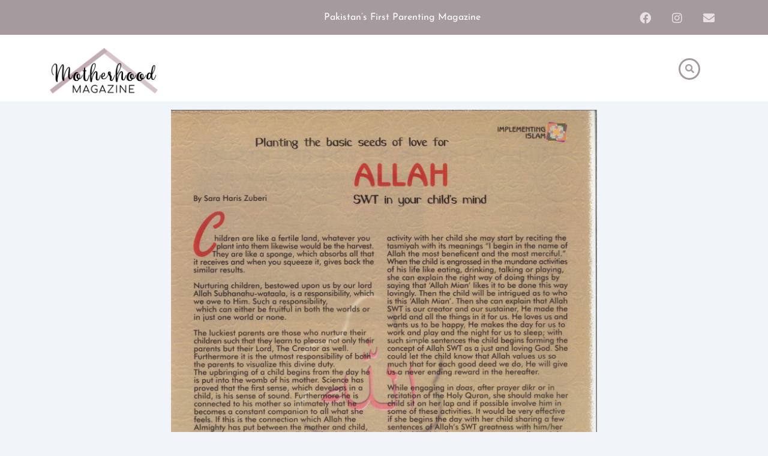

--- FILE ---
content_type: text/html; charset=UTF-8
request_url: https://motherhood.com.pk/murphys-law-mums-work-gets-undone-2/
body_size: 14083
content:
<!DOCTYPE html>
<html lang="en-US">
<head>
<meta charset="UTF-8">
<meta name="viewport" content="width=device-width, initial-scale=1">
	<link rel="profile" href="https://gmpg.org/xfn/11"> 
	<title>Planting Allah’s Love in Your Child’s Mind &#8211; Motherhood</title>
<meta name='robots' content='max-image-preview:large' />
<link rel='dns-prefetch' href='//static.addtoany.com' />
<link rel="alternate" type="application/rss+xml" title="Motherhood &raquo; Feed" href="https://motherhood.com.pk/feed/" />
<link rel="alternate" type="application/rss+xml" title="Motherhood &raquo; Comments Feed" href="https://motherhood.com.pk/comments/feed/" />
<link rel="alternate" type="application/rss+xml" title="Motherhood &raquo; Planting Allah’s Love in Your Child’s Mind Comments Feed" href="https://motherhood.com.pk/murphys-law-mums-work-gets-undone-2/feed/" />
<link rel="alternate" title="oEmbed (JSON)" type="application/json+oembed" href="https://motherhood.com.pk/wp-json/oembed/1.0/embed?url=https%3A%2F%2Fmotherhood.com.pk%2Fmurphys-law-mums-work-gets-undone-2%2F" />
<link rel="alternate" title="oEmbed (XML)" type="text/xml+oembed" href="https://motherhood.com.pk/wp-json/oembed/1.0/embed?url=https%3A%2F%2Fmotherhood.com.pk%2Fmurphys-law-mums-work-gets-undone-2%2F&#038;format=xml" />
<style id='wp-img-auto-sizes-contain-inline-css'>
img:is([sizes=auto i],[sizes^="auto," i]){contain-intrinsic-size:3000px 1500px}
/*# sourceURL=wp-img-auto-sizes-contain-inline-css */
</style>
<style id='wpxpo-global-style-inline-css'>
:root {
			--preset-color1: #037fff;
			--preset-color2: #026fe0;
			--preset-color3: #071323;
			--preset-color4: #132133;
			--preset-color5: #34495e;
			--preset-color6: #787676;
			--preset-color7: #f0f2f3;
			--preset-color8: #f8f9fa;
			--preset-color9: #ffffff;
		}{}
/*# sourceURL=wpxpo-global-style-inline-css */
</style>
<style id='ultp-preset-colors-style-inline-css'>
:root { --postx_preset_Base_1_color: #f4f4ff; --postx_preset_Base_2_color: #dddff8; --postx_preset_Base_3_color: #B4B4D6; --postx_preset_Primary_color: #3323f0; --postx_preset_Secondary_color: #4a5fff; --postx_preset_Tertiary_color: #FFFFFF; --postx_preset_Contrast_3_color: #545472; --postx_preset_Contrast_2_color: #262657; --postx_preset_Contrast_1_color: #10102e; --postx_preset_Over_Primary_color: #ffffff;  }
/*# sourceURL=ultp-preset-colors-style-inline-css */
</style>
<style id='ultp-preset-gradient-style-inline-css'>
:root { --postx_preset_Primary_to_Secondary_to_Right_gradient: linear-gradient(90deg, var(--postx_preset_Primary_color) 0%, var(--postx_preset_Secondary_color) 100%); --postx_preset_Primary_to_Secondary_to_Bottom_gradient: linear-gradient(180deg, var(--postx_preset_Primary_color) 0%, var(--postx_preset_Secondary_color) 100%); --postx_preset_Secondary_to_Primary_to_Right_gradient: linear-gradient(90deg, var(--postx_preset_Secondary_color) 0%, var(--postx_preset_Primary_color) 100%); --postx_preset_Secondary_to_Primary_to_Bottom_gradient: linear-gradient(180deg, var(--postx_preset_Secondary_color) 0%, var(--postx_preset_Primary_color) 100%); --postx_preset_Cold_Evening_gradient: linear-gradient(0deg, rgb(12, 52, 131) 0%, rgb(162, 182, 223) 100%, rgb(107, 140, 206) 100%, rgb(162, 182, 223) 100%); --postx_preset_Purple_Division_gradient: linear-gradient(0deg, rgb(112, 40, 228) 0%, rgb(229, 178, 202) 100%); --postx_preset_Over_Sun_gradient: linear-gradient(60deg, rgb(171, 236, 214) 0%, rgb(251, 237, 150) 100%); --postx_preset_Morning_Salad_gradient: linear-gradient(-255deg, rgb(183, 248, 219) 0%, rgb(80, 167, 194) 100%); --postx_preset_Fabled_Sunset_gradient: linear-gradient(-270deg, rgb(35, 21, 87) 0%, rgb(68, 16, 122) 29%, rgb(255, 19, 97) 67%, rgb(255, 248, 0) 100%);  }
/*# sourceURL=ultp-preset-gradient-style-inline-css */
</style>
<style id='ultp-preset-typo-style-inline-css'>
:root { --postx_preset_Heading_typo_font_family: Helvetica; --postx_preset_Heading_typo_font_family_type: sans-serif; --postx_preset_Heading_typo_font_weight: 600; --postx_preset_Heading_typo_text_transform: capitalize; --postx_preset_Body_and_Others_typo_font_family: Helvetica; --postx_preset_Body_and_Others_typo_font_family_type: sans-serif; --postx_preset_Body_and_Others_typo_font_weight: 400; --postx_preset_Body_and_Others_typo_text_transform: lowercase; --postx_preset_body_typo_font_size_lg: 16px; --postx_preset_paragraph_1_typo_font_size_lg: 12px; --postx_preset_paragraph_2_typo_font_size_lg: 12px; --postx_preset_paragraph_3_typo_font_size_lg: 12px; --postx_preset_heading_h1_typo_font_size_lg: 42px; --postx_preset_heading_h2_typo_font_size_lg: 36px; --postx_preset_heading_h3_typo_font_size_lg: 30px; --postx_preset_heading_h4_typo_font_size_lg: 24px; --postx_preset_heading_h5_typo_font_size_lg: 20px; --postx_preset_heading_h6_typo_font_size_lg: 16px; }
/*# sourceURL=ultp-preset-typo-style-inline-css */
</style>
<link rel='stylesheet' id='wpo_min-header-0-css' href='https://motherhood.com.pk/wp-content/cache/wpo-minify/1769022447/assets/wpo-minify-header-0dc32b00.min.css' media='all' />
            <style type="text/css">
                .scrollup-button {
                    display: none;
                    position: fixed;
                    z-index: 1000;
                    padding: 8px;
                    cursor: pointer;
                    bottom: 20px;
                    right: 20px;
                    background-color: #b69da3;
                    border-radius: 32px;
                    -webkit-animation: display 0.5s;
                    animation: display 0.5s;
                }

                .scrollup-button .scrollup-svg-icon {
                    display: block;
                    overflow: hidden;
                    fill: #ffffff;
                }

                .scrollup-button:hover {
                    background-color: #b69da3;
                }

                .scrollup-button:hover .scrollup-svg-icon {
                    fill: #ffffff;
                }
            </style>
			<script src="https://motherhood.com.pk/wp-content/cache/wpo-minify/1769022447/assets/wpo-minify-header-8d9f08f1.min.js" id="wpo_min-header-0-js"></script>
<script id="addtoany-core-js-before">
window.a2a_config=window.a2a_config||{};a2a_config.callbacks=[];a2a_config.overlays=[];a2a_config.templates={};
a2a_config.icon_color="#a5878f,#ffffff";

//# sourceURL=addtoany-core-js-before
</script>
<script defer src="https://static.addtoany.com/menu/page.js" id="addtoany-core-js"></script>
<script src="https://motherhood.com.pk/wp-content/cache/wpo-minify/1769022447/assets/wpo-minify-header-efa52216.min.js" id="wpo_min-header-2-js"></script>
<link rel="https://api.w.org/" href="https://motherhood.com.pk/wp-json/" /><link rel="alternate" title="JSON" type="application/json" href="https://motherhood.com.pk/wp-json/wp/v2/posts/3944" /><link rel="EditURI" type="application/rsd+xml" title="RSD" href="https://motherhood.com.pk/xmlrpc.php?rsd" />
<meta name="generator" content="WordPress 6.9" />
<link rel="canonical" href="https://motherhood.com.pk/murphys-law-mums-work-gets-undone-2/" />
<link rel='shortlink' href='https://motherhood.com.pk/?p=3944' />
<!-- Global site tag (gtag.js) - Google Analytics -->
<script async src="https://www.googletagmanager.com/gtag/js?id=UA-228691576-1"></script>
<script>
  window.dataLayer = window.dataLayer || [];
  function gtag(){dataLayer.push(arguments);}
  gtag('js', new Date());

  gtag('config', 'UA-228691576-1');
</script><link rel="pingback" href="https://motherhood.com.pk/xmlrpc.php">
<meta name="generator" content="Elementor 3.31.3; features: additional_custom_breakpoints, e_element_cache; settings: css_print_method-external, google_font-enabled, font_display-auto">
			<style>
				.e-con.e-parent:nth-of-type(n+4):not(.e-lazyloaded):not(.e-no-lazyload),
				.e-con.e-parent:nth-of-type(n+4):not(.e-lazyloaded):not(.e-no-lazyload) * {
					background-image: none !important;
				}
				@media screen and (max-height: 1024px) {
					.e-con.e-parent:nth-of-type(n+3):not(.e-lazyloaded):not(.e-no-lazyload),
					.e-con.e-parent:nth-of-type(n+3):not(.e-lazyloaded):not(.e-no-lazyload) * {
						background-image: none !important;
					}
				}
				@media screen and (max-height: 640px) {
					.e-con.e-parent:nth-of-type(n+2):not(.e-lazyloaded):not(.e-no-lazyload),
					.e-con.e-parent:nth-of-type(n+2):not(.e-lazyloaded):not(.e-no-lazyload) * {
						background-image: none !important;
					}
				}
			</style>
			<link rel="icon" href="https://motherhood.com.pk/wp-content/uploads/2022/09/cropped-Logo-New-32x32.png" sizes="32x32" />
<link rel="icon" href="https://motherhood.com.pk/wp-content/uploads/2022/09/cropped-Logo-New-192x192.png" sizes="192x192" />
<link rel="apple-touch-icon" href="https://motherhood.com.pk/wp-content/uploads/2022/09/cropped-Logo-New-180x180.png" />
<meta name="msapplication-TileImage" content="https://motherhood.com.pk/wp-content/uploads/2022/09/cropped-Logo-New-270x270.png" />
		<style id="wp-custom-css">
			/* Interview */

element.style {
}
.elementor-10120 .elementor-element.elementor-element-4d997c4 .premium-blog-entry-title a {
    background-color: #ffffff;
    opacity: 0.7;
    padding: 5px;
}


/* Features */
element.style {
}
.elementor-10130 .elementor-element.elementor-element-feee8de .premium-blog-entry-title a {
    background-color: #ffffff;
    opacity: 0.7;
    padding: 5px;
}


/* Health */
element.style {
}
.elementor-10141 .elementor-element.elementor-element-6f2dd88 .premium-blog-entry-title a {
    background-color: #ffffff;
    opacity: 0.7;
    padding: 5px;
}


/* Travel */
element.style {
}
.elementor-10147 .elementor-element.elementor-element-3bb864e .premium-blog-entry-title a {
    background-color: #ffffff;
    opacity: 0.7;
    padding: 5px;
}


/* Books */
element.style {
}
.elementor-10153 .elementor-element.elementor-element-d46f52b .premium-blog-entry-title a {
    background-color: #ffffff;
    opacity: 0.7;
    padding: 5px;
}


/* Students */
element.style {
}
.elementor-10159 .elementor-element.elementor-element-2babe77 .premium-blog-entry-title a  {
    background-color: #ffffff;
    opacity: 0.7;
    padding: 5px;
}


/* Entrepreneurs */
element.style {
}
.elementor-10126 .elementor-element.elementor-element-80b19ac .premium-blog-entry-title a {
    background-color: #ffffff;
    opacity: 0.7;
    padding: 5px;
}
/* Careers */
.elementor-15064 .elementor-element.elementor-element-241c38c .premium-blog-entry-title a {
    background-color: #ffffff;
    opacity: 0.7;
    padding: 5px;
}

/* Proud Pakistani */
.elementor-16201 .elementor-element.elementor-element-4b9e7af .premium-blog-entry-title a {
    background-color: #ffffff;
    opacity: 0.7;
    padding: 5px;
}

/* Slide In From The Top Option */

.header-2 {
 transform: translatey(-80px);
 -moz-transition: all .3s ease!important;
 -webkit-transition: all .3s ease!important;
 transition: all .3s ease!important;
}


.elementor-sticky--effects.header-2  {
 height: auto!important;
 transform: translatey(0px);
}

.elementor-sticky--effects.header-1 {
 display: none!important;
}

/* End Of Slide In From The Top Option */


/* Fade In Option */

.header-2 {
 opacity: 0;
 -moz-transition: opacity .25s ease-out!important;
  -webkit-transition: opacity .25s ease-out!important;
  transition: opacity .25s ease-out!important;
}


.elementor-sticky--effects.header-2  {
 opacity: 1!important;
}

/* End Of Fade In Option */

/* Contributors Profile Images */
.size-medium{
	height: 120px !important;
	width: 350px !important;
	object-fit:cover !important;
}
/* Form Style */
.is-form-style.is-form-style-3 input.is-search-input {
    font-family: 'Josefin Sans';
}
/* Contributers Button */
.elementor-widget-premium-addon-button .premium-button, .elementor-widget-premium-addon-button .premium-button.premium-button-style2-shutinhor:before, .elementor-widget-premium-addon-button .premium-button.premium-button-style2-shutinver:before, .elementor-widget-premium-addon-button .premium-button-style5-radialin:before, .elementor-widget-premium-addon-button .premium-button-style5-rectin:before {
    background-color: #CFBFC3;
    font-family: 'Josefin Sans';
    text-decoration: none !important;
}
.elementor-widget-premium-addon-button .premium-button .premium-button-text-icon-wrapper span {
color: #000000 !important;
}
.elementor-widget-premium-addon-button .premium-button-style7 .premium-button-text-icon-wrapper:after {
    background-color: #CFBFC3 !important;
	  color: #000000 !important;
}		</style>
					<style type="text/css">
					.is-form-id-5 .is-search-submit:focus,
			.is-form-id-5 .is-search-submit:hover,
			.is-form-id-5 .is-search-submit,
            .is-form-id-5 .is-search-icon {
			color: #ffffff !important;            background-color: #b69da3 !important;            border-color: #b69da3 !important;			}
                        	.is-form-id-5 .is-search-submit path {
					fill: #ffffff !important;            	}
            			.is-form-style-1.is-form-id-5 .is-search-input:focus,
			.is-form-style-1.is-form-id-5 .is-search-input:hover,
			.is-form-style-1.is-form-id-5 .is-search-input,
			.is-form-style-2.is-form-id-5 .is-search-input:focus,
			.is-form-style-2.is-form-id-5 .is-search-input:hover,
			.is-form-style-2.is-form-id-5 .is-search-input,
			.is-form-style-3.is-form-id-5 .is-search-input:focus,
			.is-form-style-3.is-form-id-5 .is-search-input:hover,
			.is-form-style-3.is-form-id-5 .is-search-input,
			.is-form-id-5 .is-search-input:focus,
			.is-form-id-5 .is-search-input:hover,
			.is-form-id-5 .is-search-input {
                                                                border-color: #b69da3 !important;                                			}
                        			</style>
		<style id='global-styles-inline-css'>
:root{--wp--preset--aspect-ratio--square: 1;--wp--preset--aspect-ratio--4-3: 4/3;--wp--preset--aspect-ratio--3-4: 3/4;--wp--preset--aspect-ratio--3-2: 3/2;--wp--preset--aspect-ratio--2-3: 2/3;--wp--preset--aspect-ratio--16-9: 16/9;--wp--preset--aspect-ratio--9-16: 9/16;--wp--preset--color--black: #000000;--wp--preset--color--cyan-bluish-gray: #abb8c3;--wp--preset--color--white: #ffffff;--wp--preset--color--pale-pink: #f78da7;--wp--preset--color--vivid-red: #cf2e2e;--wp--preset--color--luminous-vivid-orange: #ff6900;--wp--preset--color--luminous-vivid-amber: #fcb900;--wp--preset--color--light-green-cyan: #7bdcb5;--wp--preset--color--vivid-green-cyan: #00d084;--wp--preset--color--pale-cyan-blue: #8ed1fc;--wp--preset--color--vivid-cyan-blue: #0693e3;--wp--preset--color--vivid-purple: #9b51e0;--wp--preset--color--ast-global-color-0: var(--ast-global-color-0);--wp--preset--color--ast-global-color-1: var(--ast-global-color-1);--wp--preset--color--ast-global-color-2: var(--ast-global-color-2);--wp--preset--color--ast-global-color-3: var(--ast-global-color-3);--wp--preset--color--ast-global-color-4: var(--ast-global-color-4);--wp--preset--color--ast-global-color-5: var(--ast-global-color-5);--wp--preset--color--ast-global-color-6: var(--ast-global-color-6);--wp--preset--color--ast-global-color-7: var(--ast-global-color-7);--wp--preset--color--ast-global-color-8: var(--ast-global-color-8);--wp--preset--gradient--vivid-cyan-blue-to-vivid-purple: linear-gradient(135deg,rgb(6,147,227) 0%,rgb(155,81,224) 100%);--wp--preset--gradient--light-green-cyan-to-vivid-green-cyan: linear-gradient(135deg,rgb(122,220,180) 0%,rgb(0,208,130) 100%);--wp--preset--gradient--luminous-vivid-amber-to-luminous-vivid-orange: linear-gradient(135deg,rgb(252,185,0) 0%,rgb(255,105,0) 100%);--wp--preset--gradient--luminous-vivid-orange-to-vivid-red: linear-gradient(135deg,rgb(255,105,0) 0%,rgb(207,46,46) 100%);--wp--preset--gradient--very-light-gray-to-cyan-bluish-gray: linear-gradient(135deg,rgb(238,238,238) 0%,rgb(169,184,195) 100%);--wp--preset--gradient--cool-to-warm-spectrum: linear-gradient(135deg,rgb(74,234,220) 0%,rgb(151,120,209) 20%,rgb(207,42,186) 40%,rgb(238,44,130) 60%,rgb(251,105,98) 80%,rgb(254,248,76) 100%);--wp--preset--gradient--blush-light-purple: linear-gradient(135deg,rgb(255,206,236) 0%,rgb(152,150,240) 100%);--wp--preset--gradient--blush-bordeaux: linear-gradient(135deg,rgb(254,205,165) 0%,rgb(254,45,45) 50%,rgb(107,0,62) 100%);--wp--preset--gradient--luminous-dusk: linear-gradient(135deg,rgb(255,203,112) 0%,rgb(199,81,192) 50%,rgb(65,88,208) 100%);--wp--preset--gradient--pale-ocean: linear-gradient(135deg,rgb(255,245,203) 0%,rgb(182,227,212) 50%,rgb(51,167,181) 100%);--wp--preset--gradient--electric-grass: linear-gradient(135deg,rgb(202,248,128) 0%,rgb(113,206,126) 100%);--wp--preset--gradient--midnight: linear-gradient(135deg,rgb(2,3,129) 0%,rgb(40,116,252) 100%);--wp--preset--font-size--small: 13px;--wp--preset--font-size--medium: 20px;--wp--preset--font-size--large: 36px;--wp--preset--font-size--x-large: 42px;--wp--preset--spacing--20: 0.44rem;--wp--preset--spacing--30: 0.67rem;--wp--preset--spacing--40: 1rem;--wp--preset--spacing--50: 1.5rem;--wp--preset--spacing--60: 2.25rem;--wp--preset--spacing--70: 3.38rem;--wp--preset--spacing--80: 5.06rem;--wp--preset--shadow--natural: 6px 6px 9px rgba(0, 0, 0, 0.2);--wp--preset--shadow--deep: 12px 12px 50px rgba(0, 0, 0, 0.4);--wp--preset--shadow--sharp: 6px 6px 0px rgba(0, 0, 0, 0.2);--wp--preset--shadow--outlined: 6px 6px 0px -3px rgb(255, 255, 255), 6px 6px rgb(0, 0, 0);--wp--preset--shadow--crisp: 6px 6px 0px rgb(0, 0, 0);}:root { --wp--style--global--content-size: var(--wp--custom--ast-content-width-size);--wp--style--global--wide-size: var(--wp--custom--ast-wide-width-size); }:where(body) { margin: 0; }.wp-site-blocks > .alignleft { float: left; margin-right: 2em; }.wp-site-blocks > .alignright { float: right; margin-left: 2em; }.wp-site-blocks > .aligncenter { justify-content: center; margin-left: auto; margin-right: auto; }:where(.wp-site-blocks) > * { margin-block-start: 24px; margin-block-end: 0; }:where(.wp-site-blocks) > :first-child { margin-block-start: 0; }:where(.wp-site-blocks) > :last-child { margin-block-end: 0; }:root { --wp--style--block-gap: 24px; }:root :where(.is-layout-flow) > :first-child{margin-block-start: 0;}:root :where(.is-layout-flow) > :last-child{margin-block-end: 0;}:root :where(.is-layout-flow) > *{margin-block-start: 24px;margin-block-end: 0;}:root :where(.is-layout-constrained) > :first-child{margin-block-start: 0;}:root :where(.is-layout-constrained) > :last-child{margin-block-end: 0;}:root :where(.is-layout-constrained) > *{margin-block-start: 24px;margin-block-end: 0;}:root :where(.is-layout-flex){gap: 24px;}:root :where(.is-layout-grid){gap: 24px;}.is-layout-flow > .alignleft{float: left;margin-inline-start: 0;margin-inline-end: 2em;}.is-layout-flow > .alignright{float: right;margin-inline-start: 2em;margin-inline-end: 0;}.is-layout-flow > .aligncenter{margin-left: auto !important;margin-right: auto !important;}.is-layout-constrained > .alignleft{float: left;margin-inline-start: 0;margin-inline-end: 2em;}.is-layout-constrained > .alignright{float: right;margin-inline-start: 2em;margin-inline-end: 0;}.is-layout-constrained > .aligncenter{margin-left: auto !important;margin-right: auto !important;}.is-layout-constrained > :where(:not(.alignleft):not(.alignright):not(.alignfull)){max-width: var(--wp--style--global--content-size);margin-left: auto !important;margin-right: auto !important;}.is-layout-constrained > .alignwide{max-width: var(--wp--style--global--wide-size);}body .is-layout-flex{display: flex;}.is-layout-flex{flex-wrap: wrap;align-items: center;}.is-layout-flex > :is(*, div){margin: 0;}body .is-layout-grid{display: grid;}.is-layout-grid > :is(*, div){margin: 0;}body{padding-top: 0px;padding-right: 0px;padding-bottom: 0px;padding-left: 0px;}a:where(:not(.wp-element-button)){text-decoration: none;}:root :where(.wp-element-button, .wp-block-button__link){background-color: #32373c;border-width: 0;color: #fff;font-family: inherit;font-size: inherit;font-style: inherit;font-weight: inherit;letter-spacing: inherit;line-height: inherit;padding-top: calc(0.667em + 2px);padding-right: calc(1.333em + 2px);padding-bottom: calc(0.667em + 2px);padding-left: calc(1.333em + 2px);text-decoration: none;text-transform: inherit;}.has-black-color{color: var(--wp--preset--color--black) !important;}.has-cyan-bluish-gray-color{color: var(--wp--preset--color--cyan-bluish-gray) !important;}.has-white-color{color: var(--wp--preset--color--white) !important;}.has-pale-pink-color{color: var(--wp--preset--color--pale-pink) !important;}.has-vivid-red-color{color: var(--wp--preset--color--vivid-red) !important;}.has-luminous-vivid-orange-color{color: var(--wp--preset--color--luminous-vivid-orange) !important;}.has-luminous-vivid-amber-color{color: var(--wp--preset--color--luminous-vivid-amber) !important;}.has-light-green-cyan-color{color: var(--wp--preset--color--light-green-cyan) !important;}.has-vivid-green-cyan-color{color: var(--wp--preset--color--vivid-green-cyan) !important;}.has-pale-cyan-blue-color{color: var(--wp--preset--color--pale-cyan-blue) !important;}.has-vivid-cyan-blue-color{color: var(--wp--preset--color--vivid-cyan-blue) !important;}.has-vivid-purple-color{color: var(--wp--preset--color--vivid-purple) !important;}.has-ast-global-color-0-color{color: var(--wp--preset--color--ast-global-color-0) !important;}.has-ast-global-color-1-color{color: var(--wp--preset--color--ast-global-color-1) !important;}.has-ast-global-color-2-color{color: var(--wp--preset--color--ast-global-color-2) !important;}.has-ast-global-color-3-color{color: var(--wp--preset--color--ast-global-color-3) !important;}.has-ast-global-color-4-color{color: var(--wp--preset--color--ast-global-color-4) !important;}.has-ast-global-color-5-color{color: var(--wp--preset--color--ast-global-color-5) !important;}.has-ast-global-color-6-color{color: var(--wp--preset--color--ast-global-color-6) !important;}.has-ast-global-color-7-color{color: var(--wp--preset--color--ast-global-color-7) !important;}.has-ast-global-color-8-color{color: var(--wp--preset--color--ast-global-color-8) !important;}.has-black-background-color{background-color: var(--wp--preset--color--black) !important;}.has-cyan-bluish-gray-background-color{background-color: var(--wp--preset--color--cyan-bluish-gray) !important;}.has-white-background-color{background-color: var(--wp--preset--color--white) !important;}.has-pale-pink-background-color{background-color: var(--wp--preset--color--pale-pink) !important;}.has-vivid-red-background-color{background-color: var(--wp--preset--color--vivid-red) !important;}.has-luminous-vivid-orange-background-color{background-color: var(--wp--preset--color--luminous-vivid-orange) !important;}.has-luminous-vivid-amber-background-color{background-color: var(--wp--preset--color--luminous-vivid-amber) !important;}.has-light-green-cyan-background-color{background-color: var(--wp--preset--color--light-green-cyan) !important;}.has-vivid-green-cyan-background-color{background-color: var(--wp--preset--color--vivid-green-cyan) !important;}.has-pale-cyan-blue-background-color{background-color: var(--wp--preset--color--pale-cyan-blue) !important;}.has-vivid-cyan-blue-background-color{background-color: var(--wp--preset--color--vivid-cyan-blue) !important;}.has-vivid-purple-background-color{background-color: var(--wp--preset--color--vivid-purple) !important;}.has-ast-global-color-0-background-color{background-color: var(--wp--preset--color--ast-global-color-0) !important;}.has-ast-global-color-1-background-color{background-color: var(--wp--preset--color--ast-global-color-1) !important;}.has-ast-global-color-2-background-color{background-color: var(--wp--preset--color--ast-global-color-2) !important;}.has-ast-global-color-3-background-color{background-color: var(--wp--preset--color--ast-global-color-3) !important;}.has-ast-global-color-4-background-color{background-color: var(--wp--preset--color--ast-global-color-4) !important;}.has-ast-global-color-5-background-color{background-color: var(--wp--preset--color--ast-global-color-5) !important;}.has-ast-global-color-6-background-color{background-color: var(--wp--preset--color--ast-global-color-6) !important;}.has-ast-global-color-7-background-color{background-color: var(--wp--preset--color--ast-global-color-7) !important;}.has-ast-global-color-8-background-color{background-color: var(--wp--preset--color--ast-global-color-8) !important;}.has-black-border-color{border-color: var(--wp--preset--color--black) !important;}.has-cyan-bluish-gray-border-color{border-color: var(--wp--preset--color--cyan-bluish-gray) !important;}.has-white-border-color{border-color: var(--wp--preset--color--white) !important;}.has-pale-pink-border-color{border-color: var(--wp--preset--color--pale-pink) !important;}.has-vivid-red-border-color{border-color: var(--wp--preset--color--vivid-red) !important;}.has-luminous-vivid-orange-border-color{border-color: var(--wp--preset--color--luminous-vivid-orange) !important;}.has-luminous-vivid-amber-border-color{border-color: var(--wp--preset--color--luminous-vivid-amber) !important;}.has-light-green-cyan-border-color{border-color: var(--wp--preset--color--light-green-cyan) !important;}.has-vivid-green-cyan-border-color{border-color: var(--wp--preset--color--vivid-green-cyan) !important;}.has-pale-cyan-blue-border-color{border-color: var(--wp--preset--color--pale-cyan-blue) !important;}.has-vivid-cyan-blue-border-color{border-color: var(--wp--preset--color--vivid-cyan-blue) !important;}.has-vivid-purple-border-color{border-color: var(--wp--preset--color--vivid-purple) !important;}.has-ast-global-color-0-border-color{border-color: var(--wp--preset--color--ast-global-color-0) !important;}.has-ast-global-color-1-border-color{border-color: var(--wp--preset--color--ast-global-color-1) !important;}.has-ast-global-color-2-border-color{border-color: var(--wp--preset--color--ast-global-color-2) !important;}.has-ast-global-color-3-border-color{border-color: var(--wp--preset--color--ast-global-color-3) !important;}.has-ast-global-color-4-border-color{border-color: var(--wp--preset--color--ast-global-color-4) !important;}.has-ast-global-color-5-border-color{border-color: var(--wp--preset--color--ast-global-color-5) !important;}.has-ast-global-color-6-border-color{border-color: var(--wp--preset--color--ast-global-color-6) !important;}.has-ast-global-color-7-border-color{border-color: var(--wp--preset--color--ast-global-color-7) !important;}.has-ast-global-color-8-border-color{border-color: var(--wp--preset--color--ast-global-color-8) !important;}.has-vivid-cyan-blue-to-vivid-purple-gradient-background{background: var(--wp--preset--gradient--vivid-cyan-blue-to-vivid-purple) !important;}.has-light-green-cyan-to-vivid-green-cyan-gradient-background{background: var(--wp--preset--gradient--light-green-cyan-to-vivid-green-cyan) !important;}.has-luminous-vivid-amber-to-luminous-vivid-orange-gradient-background{background: var(--wp--preset--gradient--luminous-vivid-amber-to-luminous-vivid-orange) !important;}.has-luminous-vivid-orange-to-vivid-red-gradient-background{background: var(--wp--preset--gradient--luminous-vivid-orange-to-vivid-red) !important;}.has-very-light-gray-to-cyan-bluish-gray-gradient-background{background: var(--wp--preset--gradient--very-light-gray-to-cyan-bluish-gray) !important;}.has-cool-to-warm-spectrum-gradient-background{background: var(--wp--preset--gradient--cool-to-warm-spectrum) !important;}.has-blush-light-purple-gradient-background{background: var(--wp--preset--gradient--blush-light-purple) !important;}.has-blush-bordeaux-gradient-background{background: var(--wp--preset--gradient--blush-bordeaux) !important;}.has-luminous-dusk-gradient-background{background: var(--wp--preset--gradient--luminous-dusk) !important;}.has-pale-ocean-gradient-background{background: var(--wp--preset--gradient--pale-ocean) !important;}.has-electric-grass-gradient-background{background: var(--wp--preset--gradient--electric-grass) !important;}.has-midnight-gradient-background{background: var(--wp--preset--gradient--midnight) !important;}.has-small-font-size{font-size: var(--wp--preset--font-size--small) !important;}.has-medium-font-size{font-size: var(--wp--preset--font-size--medium) !important;}.has-large-font-size{font-size: var(--wp--preset--font-size--large) !important;}.has-x-large-font-size{font-size: var(--wp--preset--font-size--x-large) !important;}
/*# sourceURL=global-styles-inline-css */
</style>
<link rel='stylesheet' id='wpo_min-footer-0-css' href='https://motherhood.com.pk/wp-content/cache/wpo-minify/1769022447/assets/wpo-minify-footer-dbc1163c.min.css' media='all' />
</head>

<body itemtype='https://schema.org/Blog' itemscope='itemscope' class="wp-singular post-template post-template-elementor_header_footer single single-post postid-3944 single-format-standard wp-custom-logo wp-embed-responsive wp-theme-astra postx-page astra ast-desktop ast-narrow-container ast-separate-container ast-no-sidebar astra-4.12.1 group-blog ast-blog-single-style-1 ast-single-post ast-inherit-site-logo-transparent ast-hfb-header ast-normal-title-enabled elementor-default elementor-template-full-width elementor-kit-8">

<a
	class="skip-link screen-reader-text"
	href="#content">
		Skip to content</a>

<div
class="hfeed site" id="page">
			<header data-elementor-type="header" data-elementor-id="46" class="elementor elementor-46 elementor-location-header" data-elementor-post-type="elementor_library">
					<section class="elementor-section elementor-top-section elementor-element elementor-element-20f9132 header-1 elementor-section-boxed elementor-section-height-default elementor-section-height-default" data-id="20f9132" data-element_type="section" data-settings="{&quot;background_background&quot;:&quot;classic&quot;}">
						<div class="elementor-container elementor-column-gap-default">
					<div class="elementor-column elementor-col-50 elementor-top-column elementor-element elementor-element-0d35aec" data-id="0d35aec" data-element_type="column">
			<div class="elementor-widget-wrap elementor-element-populated">
						<div class="elementor-element elementor-element-a61f8b4 elementor-widget elementor-widget-text-editor" data-id="a61f8b4" data-element_type="widget" data-widget_type="text-editor.default">
				<div class="elementor-widget-container">
									Pakistan’s First Parenting Magazine								</div>
				</div>
					</div>
		</div>
				<div class="elementor-column elementor-col-50 elementor-top-column elementor-element elementor-element-72f6daa" data-id="72f6daa" data-element_type="column">
			<div class="elementor-widget-wrap elementor-element-populated">
						<div class="elementor-element elementor-element-08a2aea e-grid-align-right elementor-shape-rounded elementor-grid-0 elementor-widget elementor-widget-social-icons" data-id="08a2aea" data-element_type="widget" data-widget_type="social-icons.default">
				<div class="elementor-widget-container">
							<div class="elementor-social-icons-wrapper elementor-grid" role="list">
							<span class="elementor-grid-item" role="listitem">
					<a class="elementor-icon elementor-social-icon elementor-social-icon-facebook elementor-animation-shrink elementor-repeater-item-025e719" href="https://www.facebook.com/motherhoodmagazinepk/" target="_blank">
						<span class="elementor-screen-only">Facebook</span>
						<i class="fab fa-facebook"></i>					</a>
				</span>
							<span class="elementor-grid-item" role="listitem">
					<a class="elementor-icon elementor-social-icon elementor-social-icon-instagram elementor-animation-shrink elementor-repeater-item-0345621" href="https://instagram.com/motherhoodmagazinepk" target="_blank">
						<span class="elementor-screen-only">Instagram</span>
						<i class="fab fa-instagram"></i>					</a>
				</span>
							<span class="elementor-grid-item" role="listitem">
					<a class="elementor-icon elementor-social-icon elementor-social-icon-envelope elementor-animation-shrink elementor-repeater-item-b3b0b96" href="mailto:info@mothehood.com.pk" target="_blank">
						<span class="elementor-screen-only">Envelope</span>
						<i class="fas fa-envelope"></i>					</a>
				</span>
					</div>
						</div>
				</div>
					</div>
		</div>
					</div>
		</section>
				<section class="elementor-section elementor-top-section elementor-element elementor-element-b17f239 elementor-hidden-desktop elementor-hidden-tablet elementor-hidden-mobile elementor-section-boxed elementor-section-height-default elementor-section-height-default" data-id="b17f239" data-element_type="section">
						<div class="elementor-container elementor-column-gap-default">
					<div class="elementor-column elementor-col-100 elementor-top-column elementor-element elementor-element-35480e7" data-id="35480e7" data-element_type="column">
			<div class="elementor-widget-wrap elementor-element-populated">
						<div class="elementor-element elementor-element-dfcc740 elementor-nav-menu__align-center elementor-nav-menu--stretch elementor-nav-menu--dropdown-tablet elementor-nav-menu__text-align-aside elementor-nav-menu--toggle elementor-nav-menu--burger elementor-widget elementor-widget-nav-menu" data-id="dfcc740" data-element_type="widget" data-settings="{&quot;full_width&quot;:&quot;stretch&quot;,&quot;layout&quot;:&quot;horizontal&quot;,&quot;submenu_icon&quot;:{&quot;value&quot;:&quot;&lt;i class=\&quot;fas fa-caret-down\&quot;&gt;&lt;\/i&gt;&quot;,&quot;library&quot;:&quot;fa-solid&quot;},&quot;toggle&quot;:&quot;burger&quot;}" data-widget_type="nav-menu.default">
				<div class="elementor-widget-container">
								<nav aria-label="Menu" class="elementor-nav-menu--main elementor-nav-menu__container elementor-nav-menu--layout-horizontal e--pointer-background e--animation-fade">
				<ul id="menu-1-dfcc740" class="elementor-nav-menu"><li class="menu-item menu-item-type-post_type menu-item-object-page menu-item-53"><a href="https://motherhood.com.pk/about/" class="elementor-item menu-link">ABOUT</a></li>
<li class="menu-item menu-item-type-post_type menu-item-object-page menu-item-8483"><a href="https://motherhood.com.pk/magazines/" class="elementor-item menu-link">MAGAZINES</a></li>
<li class="menu-item menu-item-type-post_type menu-item-object-page menu-item-52"><a href="https://motherhood.com.pk/articles/" class="elementor-item menu-link">ARTICLES</a></li>
<li class="menu-item menu-item-type-post_type menu-item-object-page menu-item-14594"><a href="https://motherhood.com.pk/contributors/" class="elementor-item menu-link">CONTRIBUTORS</a></li>
<li class="menu-item menu-item-type-post_type menu-item-object-page menu-item-9325"><a href="https://motherhood.com.pk/reviews/" class="elementor-item menu-link">REVIEWS</a></li>
<li class="menu-item menu-item-type-post_type menu-item-object-page menu-item-12936"><a href="https://motherhood.com.pk/submission/" class="elementor-item menu-link">SUBMISSIONS</a></li>
<li class="menu-item menu-item-type-post_type menu-item-object-page menu-item-50"><a href="https://motherhood.com.pk/contact/" class="elementor-item menu-link">CONTACT</a></li>
</ul>			</nav>
					<div class="elementor-menu-toggle" role="button" tabindex="0" aria-label="Menu Toggle" aria-expanded="false">
			<i aria-hidden="true" role="presentation" class="elementor-menu-toggle__icon--open eicon-menu-bar"></i><i aria-hidden="true" role="presentation" class="elementor-menu-toggle__icon--close eicon-close"></i>		</div>
					<nav class="elementor-nav-menu--dropdown elementor-nav-menu__container" aria-hidden="true">
				<ul id="menu-2-dfcc740" class="elementor-nav-menu"><li class="menu-item menu-item-type-post_type menu-item-object-page menu-item-53"><a href="https://motherhood.com.pk/about/" class="elementor-item menu-link" tabindex="-1">ABOUT</a></li>
<li class="menu-item menu-item-type-post_type menu-item-object-page menu-item-8483"><a href="https://motherhood.com.pk/magazines/" class="elementor-item menu-link" tabindex="-1">MAGAZINES</a></li>
<li class="menu-item menu-item-type-post_type menu-item-object-page menu-item-52"><a href="https://motherhood.com.pk/articles/" class="elementor-item menu-link" tabindex="-1">ARTICLES</a></li>
<li class="menu-item menu-item-type-post_type menu-item-object-page menu-item-14594"><a href="https://motherhood.com.pk/contributors/" class="elementor-item menu-link" tabindex="-1">CONTRIBUTORS</a></li>
<li class="menu-item menu-item-type-post_type menu-item-object-page menu-item-9325"><a href="https://motherhood.com.pk/reviews/" class="elementor-item menu-link" tabindex="-1">REVIEWS</a></li>
<li class="menu-item menu-item-type-post_type menu-item-object-page menu-item-12936"><a href="https://motherhood.com.pk/submission/" class="elementor-item menu-link" tabindex="-1">SUBMISSIONS</a></li>
<li class="menu-item menu-item-type-post_type menu-item-object-page menu-item-50"><a href="https://motherhood.com.pk/contact/" class="elementor-item menu-link" tabindex="-1">CONTACT</a></li>
</ul>			</nav>
						</div>
				</div>
					</div>
		</div>
					</div>
		</section>
				<section class="elementor-section elementor-top-section elementor-element elementor-element-220a26b elementor-hidden-mobile header-1 elementor-section-boxed elementor-section-height-default elementor-section-height-default" data-id="220a26b" data-element_type="section" data-settings="{&quot;background_background&quot;:&quot;classic&quot;}">
						<div class="elementor-container elementor-column-gap-default">
					<div class="elementor-column elementor-col-33 elementor-top-column elementor-element elementor-element-82bea31" data-id="82bea31" data-element_type="column">
			<div class="elementor-widget-wrap elementor-element-populated">
						<div class="elementor-element elementor-element-791e6ae elementor-widget elementor-widget-theme-site-logo elementor-widget-image" data-id="791e6ae" data-element_type="widget" data-widget_type="theme-site-logo.default">
				<div class="elementor-widget-container">
											<a href="https://motherhood.com.pk">
			<img fetchpriority="high" width="1724" height="756" src="https://motherhood.com.pk/wp-content/uploads/2022/08/Motherhood-Final-logo.png" class="attachment-full size-full wp-image-14173" alt="" srcset="https://motherhood.com.pk/wp-content/uploads/2022/08/Motherhood-Final-logo.png 1724w, https://motherhood.com.pk/wp-content/uploads/2022/08/Motherhood-Final-logo-300x132.png 300w, https://motherhood.com.pk/wp-content/uploads/2022/08/Motherhood-Final-logo-1024x449.png 1024w, https://motherhood.com.pk/wp-content/uploads/2022/08/Motherhood-Final-logo-768x337.png 768w, https://motherhood.com.pk/wp-content/uploads/2022/08/Motherhood-Final-logo-1536x674.png 1536w" sizes="(max-width: 1724px) 100vw, 1724px" />				</a>
											</div>
				</div>
					</div>
		</div>
				<div class="elementor-column elementor-col-33 elementor-top-column elementor-element elementor-element-60a1c0e" data-id="60a1c0e" data-element_type="column">
			<div class="elementor-widget-wrap elementor-element-populated">
						<div class="elementor-element elementor-element-38ed20d premium-nav-hor premium-nav-none premium-ham-dropdown elementor-widget elementor-widget-premium-nav-menu" data-id="38ed20d" data-element_type="widget" data-settings="{&quot;submenu_icon&quot;:{&quot;value&quot;:&quot;fas fa-angle-down&quot;,&quot;library&quot;:&quot;fa-solid&quot;},&quot;submenu_item_icon&quot;:{&quot;value&quot;:&quot;&quot;,&quot;library&quot;:&quot;&quot;}}" data-widget_type="premium-nav-menu.default">
				<div class="elementor-widget-container">
								<div data-settings="{&quot;breakpoint&quot;:1024,&quot;mobileLayout&quot;:&quot;dropdown&quot;,&quot;mainLayout&quot;:&quot;hor&quot;,&quot;stretchDropdown&quot;:false,&quot;hoverEffect&quot;:&quot;&quot;,&quot;submenuEvent&quot;:&quot;hover&quot;,&quot;submenuTrigger&quot;:&quot;item&quot;,&quot;closeAfterClick&quot;:false,&quot;renderMobileMenu&quot;:true}" class="premium-nav-widget-container premium-nav-pointer-none" style="visibility:hidden; opacity:0;">
				<div class="premium-ver-inner-container">
									<div class="premium-hamburger-toggle premium-mobile-menu-icon" role="button" aria-label="Toggle Menu">
						<span class="premium-toggle-text">
							<i aria-hidden="true" class="fas fa-bars"></i>Menu						</span>
						<span class="premium-toggle-close">
							<i aria-hidden="true" class="fas fa-times"></i>Close						</span>
					</div>
												<div class="premium-nav-menu-container premium-nav-default">
								<ul id="menu-main-menu" class="premium-nav-menu premium-main-nav-menu"><li class="menu-item menu-item-type-post_type menu-item-object-page premium-nav-menu-item"><a href="https://motherhood.com.pk/about/" class="menu-link premium-menu-link premium-menu-link-parent premium-lq__none">ABOUT</a></li>
<li class="menu-item menu-item-type-post_type menu-item-object-page premium-nav-menu-item"><a href="https://motherhood.com.pk/magazines/" class="menu-link premium-menu-link premium-menu-link-parent premium-lq__none">MAGAZINES</a></li>
<li class="menu-item menu-item-type-post_type menu-item-object-page premium-nav-menu-item"><a href="https://motherhood.com.pk/articles/" class="menu-link premium-menu-link premium-menu-link-parent premium-lq__none">ARTICLES</a></li>
<li class="menu-item menu-item-type-post_type menu-item-object-page premium-nav-menu-item"><a href="https://motherhood.com.pk/contributors/" class="menu-link premium-menu-link premium-menu-link-parent premium-lq__none">CONTRIBUTORS</a></li>
<li class="menu-item menu-item-type-post_type menu-item-object-page premium-nav-menu-item"><a href="https://motherhood.com.pk/reviews/" class="menu-link premium-menu-link premium-menu-link-parent premium-lq__none">REVIEWS</a></li>
<li class="menu-item menu-item-type-post_type menu-item-object-page premium-nav-menu-item"><a href="https://motherhood.com.pk/submission/" class="menu-link premium-menu-link premium-menu-link-parent premium-lq__none">SUBMISSIONS</a></li>
<li class="menu-item menu-item-type-post_type menu-item-object-page premium-nav-menu-item"><a href="https://motherhood.com.pk/contact/" class="menu-link premium-menu-link premium-menu-link-parent premium-lq__none">CONTACT</a></li>
</ul>							</div>
												<div class="premium-mobile-menu-container">
																<ul id="menu-main-menu-1" class="premium-mobile-menu premium-main-mobile-menu premium-main-nav-menu"><li class="menu-item menu-item-type-post_type menu-item-object-page premium-nav-menu-item"><a href="https://motherhood.com.pk/about/" class="menu-link premium-menu-link premium-menu-link-parent premium-lq__none">ABOUT</a></li>
<li class="menu-item menu-item-type-post_type menu-item-object-page premium-nav-menu-item"><a href="https://motherhood.com.pk/magazines/" class="menu-link premium-menu-link premium-menu-link-parent premium-lq__none">MAGAZINES</a></li>
<li class="menu-item menu-item-type-post_type menu-item-object-page premium-nav-menu-item"><a href="https://motherhood.com.pk/articles/" class="menu-link premium-menu-link premium-menu-link-parent premium-lq__none">ARTICLES</a></li>
<li class="menu-item menu-item-type-post_type menu-item-object-page premium-nav-menu-item"><a href="https://motherhood.com.pk/contributors/" class="menu-link premium-menu-link premium-menu-link-parent premium-lq__none">CONTRIBUTORS</a></li>
<li class="menu-item menu-item-type-post_type menu-item-object-page premium-nav-menu-item"><a href="https://motherhood.com.pk/reviews/" class="menu-link premium-menu-link premium-menu-link-parent premium-lq__none">REVIEWS</a></li>
<li class="menu-item menu-item-type-post_type menu-item-object-page premium-nav-menu-item"><a href="https://motherhood.com.pk/submission/" class="menu-link premium-menu-link premium-menu-link-parent premium-lq__none">SUBMISSIONS</a></li>
<li class="menu-item menu-item-type-post_type menu-item-object-page premium-nav-menu-item"><a href="https://motherhood.com.pk/contact/" class="menu-link premium-menu-link premium-menu-link-parent premium-lq__none">CONTACT</a></li>
</ul>															</div>
									</div>
			</div>
						</div>
				</div>
					</div>
		</div>
				<div class="elementor-column elementor-col-33 elementor-top-column elementor-element elementor-element-f5354a9" data-id="f5354a9" data-element_type="column">
			<div class="elementor-widget-wrap elementor-element-populated">
						<div class="elementor-element elementor-element-eb9be28 elementor-view-framed elementor-shape-circle elementor-widget elementor-widget-icon" data-id="eb9be28" data-element_type="widget" data-widget_type="icon.default">
				<div class="elementor-widget-container">
							<div class="elementor-icon-wrapper">
			<a class="elementor-icon" href="#elementor-action%3Aaction%3Dpopup%3Aopen%26settings%3DeyJpZCI6IjkxNjQiLCJ0b2dnbGUiOmZhbHNlfQ%3D%3D">
			<i aria-hidden="true" class="fas fa-search"></i>			</a>
		</div>
						</div>
				</div>
					</div>
		</div>
					</div>
		</section>
				<section class="elementor-section elementor-top-section elementor-element elementor-element-5c56475 elementor-hidden-desktop elementor-hidden-tablet elementor-section-boxed elementor-section-height-default elementor-section-height-default" data-id="5c56475" data-element_type="section" data-settings="{&quot;background_background&quot;:&quot;classic&quot;,&quot;sticky&quot;:&quot;top&quot;,&quot;sticky_on&quot;:[&quot;desktop&quot;,&quot;tablet&quot;,&quot;mobile&quot;],&quot;sticky_offset&quot;:0,&quot;sticky_effects_offset&quot;:0,&quot;sticky_anchor_link_offset&quot;:0}">
						<div class="elementor-container elementor-column-gap-default">
					<div class="elementor-column elementor-col-33 elementor-top-column elementor-element elementor-element-50a3af8" data-id="50a3af8" data-element_type="column">
			<div class="elementor-widget-wrap elementor-element-populated">
						<div class="elementor-element elementor-element-0053e7b elementor-view-framed elementor-shape-circle elementor-widget elementor-widget-icon" data-id="0053e7b" data-element_type="widget" data-widget_type="icon.default">
				<div class="elementor-widget-container">
							<div class="elementor-icon-wrapper">
			<a class="elementor-icon" href="#elementor-action%3Aaction%3Dpopup%3Aopen%26settings%3DeyJpZCI6IjkxNjQiLCJ0b2dnbGUiOmZhbHNlfQ%3D%3D">
			<i aria-hidden="true" class="fas fa-search"></i>			</a>
		</div>
						</div>
				</div>
					</div>
		</div>
				<div class="elementor-column elementor-col-33 elementor-top-column elementor-element elementor-element-49ea5a5" data-id="49ea5a5" data-element_type="column">
			<div class="elementor-widget-wrap elementor-element-populated">
						<div class="elementor-element elementor-element-3108047 elementor-widget elementor-widget-theme-site-logo elementor-widget-image" data-id="3108047" data-element_type="widget" data-widget_type="theme-site-logo.default">
				<div class="elementor-widget-container">
											<a href="https://motherhood.com.pk">
			<img fetchpriority="high" width="1724" height="756" src="https://motherhood.com.pk/wp-content/uploads/2022/08/Motherhood-Final-logo.png" class="attachment-full size-full wp-image-14173" alt="" srcset="https://motherhood.com.pk/wp-content/uploads/2022/08/Motherhood-Final-logo.png 1724w, https://motherhood.com.pk/wp-content/uploads/2022/08/Motherhood-Final-logo-300x132.png 300w, https://motherhood.com.pk/wp-content/uploads/2022/08/Motherhood-Final-logo-1024x449.png 1024w, https://motherhood.com.pk/wp-content/uploads/2022/08/Motherhood-Final-logo-768x337.png 768w, https://motherhood.com.pk/wp-content/uploads/2022/08/Motherhood-Final-logo-1536x674.png 1536w" sizes="(max-width: 1724px) 100vw, 1724px" />				</a>
											</div>
				</div>
					</div>
		</div>
				<div class="elementor-column elementor-col-33 elementor-top-column elementor-element elementor-element-3a91d0a" data-id="3a91d0a" data-element_type="column">
			<div class="elementor-widget-wrap elementor-element-populated">
						<div class="elementor-element elementor-element-169eddd premium-nav-hor premium-nav-none premium-ham-dropdown elementor-widget elementor-widget-premium-nav-menu" data-id="169eddd" data-element_type="widget" data-settings="{&quot;submenu_icon&quot;:{&quot;value&quot;:&quot;fas fa-angle-down&quot;,&quot;library&quot;:&quot;fa-solid&quot;},&quot;submenu_item_icon&quot;:{&quot;value&quot;:&quot;&quot;,&quot;library&quot;:&quot;&quot;}}" data-widget_type="premium-nav-menu.default">
				<div class="elementor-widget-container">
								<div data-settings="{&quot;breakpoint&quot;:1024,&quot;mobileLayout&quot;:&quot;dropdown&quot;,&quot;mainLayout&quot;:&quot;hor&quot;,&quot;stretchDropdown&quot;:true,&quot;hoverEffect&quot;:&quot;&quot;,&quot;submenuEvent&quot;:&quot;hover&quot;,&quot;submenuTrigger&quot;:&quot;item&quot;,&quot;closeAfterClick&quot;:false,&quot;renderMobileMenu&quot;:true}" class="premium-nav-widget-container premium-nav-pointer-none premium-stretch-dropdown" style="visibility:hidden; opacity:0;">
				<div class="premium-ver-inner-container">
									<div class="premium-hamburger-toggle premium-mobile-menu-icon" role="button" aria-label="Toggle Menu">
						<span class="premium-toggle-text">
							<i aria-hidden="true" class="fas fa-bars"></i>						</span>
						<span class="premium-toggle-close">
							<i aria-hidden="true" class="fas fa-times"></i>						</span>
					</div>
												<div class="premium-nav-menu-container premium-nav-default">
								<ul id="menu-main-menu-1" class="premium-nav-menu premium-main-nav-menu"><li class="menu-item menu-item-type-post_type menu-item-object-page premium-nav-menu-item"><a href="https://motherhood.com.pk/about/" class="menu-link premium-menu-link premium-menu-link-parent premium-lq__none">ABOUT</a></li>
<li class="menu-item menu-item-type-post_type menu-item-object-page premium-nav-menu-item"><a href="https://motherhood.com.pk/magazines/" class="menu-link premium-menu-link premium-menu-link-parent premium-lq__none">MAGAZINES</a></li>
<li class="menu-item menu-item-type-post_type menu-item-object-page premium-nav-menu-item"><a href="https://motherhood.com.pk/articles/" class="menu-link premium-menu-link premium-menu-link-parent premium-lq__none">ARTICLES</a></li>
<li class="menu-item menu-item-type-post_type menu-item-object-page premium-nav-menu-item"><a href="https://motherhood.com.pk/contributors/" class="menu-link premium-menu-link premium-menu-link-parent premium-lq__none">CONTRIBUTORS</a></li>
<li class="menu-item menu-item-type-post_type menu-item-object-page premium-nav-menu-item"><a href="https://motherhood.com.pk/reviews/" class="menu-link premium-menu-link premium-menu-link-parent premium-lq__none">REVIEWS</a></li>
<li class="menu-item menu-item-type-post_type menu-item-object-page premium-nav-menu-item"><a href="https://motherhood.com.pk/submission/" class="menu-link premium-menu-link premium-menu-link-parent premium-lq__none">SUBMISSIONS</a></li>
<li class="menu-item menu-item-type-post_type menu-item-object-page premium-nav-menu-item"><a href="https://motherhood.com.pk/contact/" class="menu-link premium-menu-link premium-menu-link-parent premium-lq__none">CONTACT</a></li>
</ul>							</div>
												<div class="premium-mobile-menu-container">
																<ul id="menu-main-menu-1" class="premium-mobile-menu premium-main-mobile-menu premium-main-nav-menu"><li class="menu-item menu-item-type-post_type menu-item-object-page premium-nav-menu-item"><a href="https://motherhood.com.pk/about/" class="menu-link premium-menu-link premium-menu-link-parent premium-lq__none">ABOUT</a></li>
<li class="menu-item menu-item-type-post_type menu-item-object-page premium-nav-menu-item"><a href="https://motherhood.com.pk/magazines/" class="menu-link premium-menu-link premium-menu-link-parent premium-lq__none">MAGAZINES</a></li>
<li class="menu-item menu-item-type-post_type menu-item-object-page premium-nav-menu-item"><a href="https://motherhood.com.pk/articles/" class="menu-link premium-menu-link premium-menu-link-parent premium-lq__none">ARTICLES</a></li>
<li class="menu-item menu-item-type-post_type menu-item-object-page premium-nav-menu-item"><a href="https://motherhood.com.pk/contributors/" class="menu-link premium-menu-link premium-menu-link-parent premium-lq__none">CONTRIBUTORS</a></li>
<li class="menu-item menu-item-type-post_type menu-item-object-page premium-nav-menu-item"><a href="https://motherhood.com.pk/reviews/" class="menu-link premium-menu-link premium-menu-link-parent premium-lq__none">REVIEWS</a></li>
<li class="menu-item menu-item-type-post_type menu-item-object-page premium-nav-menu-item"><a href="https://motherhood.com.pk/submission/" class="menu-link premium-menu-link premium-menu-link-parent premium-lq__none">SUBMISSIONS</a></li>
<li class="menu-item menu-item-type-post_type menu-item-object-page premium-nav-menu-item"><a href="https://motherhood.com.pk/contact/" class="menu-link premium-menu-link premium-menu-link-parent premium-lq__none">CONTACT</a></li>
</ul>															</div>
									</div>
			</div>
						</div>
				</div>
					</div>
		</div>
					</div>
		</section>
				<section class="elementor-section elementor-top-section elementor-element elementor-element-d24d5b8 elementor-hidden-mobile header-2 elementor-section-boxed elementor-section-height-default elementor-section-height-default" data-id="d24d5b8" data-element_type="section" data-settings="{&quot;background_background&quot;:&quot;classic&quot;,&quot;sticky&quot;:&quot;top&quot;,&quot;sticky_on&quot;:[&quot;desktop&quot;,&quot;tablet&quot;,&quot;mobile&quot;],&quot;sticky_offset&quot;:0,&quot;sticky_effects_offset&quot;:0,&quot;sticky_anchor_link_offset&quot;:0}">
						<div class="elementor-container elementor-column-gap-default">
					<div class="elementor-column elementor-col-33 elementor-top-column elementor-element elementor-element-db9e92c" data-id="db9e92c" data-element_type="column">
			<div class="elementor-widget-wrap elementor-element-populated">
						<div class="elementor-element elementor-element-ffa677e elementor-widget elementor-widget-theme-site-logo elementor-widget-image" data-id="ffa677e" data-element_type="widget" data-widget_type="theme-site-logo.default">
				<div class="elementor-widget-container">
											<a href="https://motherhood.com.pk">
			<img fetchpriority="high" width="1724" height="756" src="https://motherhood.com.pk/wp-content/uploads/2022/08/Motherhood-Final-logo.png" class="attachment-full size-full wp-image-14173" alt="" srcset="https://motherhood.com.pk/wp-content/uploads/2022/08/Motherhood-Final-logo.png 1724w, https://motherhood.com.pk/wp-content/uploads/2022/08/Motherhood-Final-logo-300x132.png 300w, https://motherhood.com.pk/wp-content/uploads/2022/08/Motherhood-Final-logo-1024x449.png 1024w, https://motherhood.com.pk/wp-content/uploads/2022/08/Motherhood-Final-logo-768x337.png 768w, https://motherhood.com.pk/wp-content/uploads/2022/08/Motherhood-Final-logo-1536x674.png 1536w" sizes="(max-width: 1724px) 100vw, 1724px" />				</a>
											</div>
				</div>
					</div>
		</div>
				<div class="elementor-column elementor-col-33 elementor-top-column elementor-element elementor-element-792986b" data-id="792986b" data-element_type="column">
			<div class="elementor-widget-wrap elementor-element-populated">
						<div class="elementor-element elementor-element-8b3361c premium-nav-hor premium-nav-none premium-ham-dropdown elementor-widget elementor-widget-premium-nav-menu" data-id="8b3361c" data-element_type="widget" data-settings="{&quot;submenu_icon&quot;:{&quot;value&quot;:&quot;fas fa-angle-down&quot;,&quot;library&quot;:&quot;fa-solid&quot;},&quot;submenu_item_icon&quot;:{&quot;value&quot;:&quot;&quot;,&quot;library&quot;:&quot;&quot;}}" data-widget_type="premium-nav-menu.default">
				<div class="elementor-widget-container">
								<div data-settings="{&quot;breakpoint&quot;:1024,&quot;mobileLayout&quot;:&quot;dropdown&quot;,&quot;mainLayout&quot;:&quot;hor&quot;,&quot;stretchDropdown&quot;:false,&quot;hoverEffect&quot;:&quot;&quot;,&quot;submenuEvent&quot;:&quot;hover&quot;,&quot;submenuTrigger&quot;:&quot;item&quot;,&quot;closeAfterClick&quot;:false,&quot;renderMobileMenu&quot;:true}" class="premium-nav-widget-container premium-nav-pointer-none" style="visibility:hidden; opacity:0;">
				<div class="premium-ver-inner-container">
									<div class="premium-hamburger-toggle premium-mobile-menu-icon" role="button" aria-label="Toggle Menu">
						<span class="premium-toggle-text">
							<i aria-hidden="true" class="fas fa-bars"></i>Menu						</span>
						<span class="premium-toggle-close">
							<i aria-hidden="true" class="fas fa-times"></i>Close						</span>
					</div>
												<div class="premium-nav-menu-container premium-nav-default">
								<ul id="menu-main-menu-2" class="premium-nav-menu premium-main-nav-menu"><li class="menu-item menu-item-type-post_type menu-item-object-page premium-nav-menu-item"><a href="https://motherhood.com.pk/about/" class="menu-link premium-menu-link premium-menu-link-parent premium-lq__none">ABOUT</a></li>
<li class="menu-item menu-item-type-post_type menu-item-object-page premium-nav-menu-item"><a href="https://motherhood.com.pk/magazines/" class="menu-link premium-menu-link premium-menu-link-parent premium-lq__none">MAGAZINES</a></li>
<li class="menu-item menu-item-type-post_type menu-item-object-page premium-nav-menu-item"><a href="https://motherhood.com.pk/articles/" class="menu-link premium-menu-link premium-menu-link-parent premium-lq__none">ARTICLES</a></li>
<li class="menu-item menu-item-type-post_type menu-item-object-page premium-nav-menu-item"><a href="https://motherhood.com.pk/contributors/" class="menu-link premium-menu-link premium-menu-link-parent premium-lq__none">CONTRIBUTORS</a></li>
<li class="menu-item menu-item-type-post_type menu-item-object-page premium-nav-menu-item"><a href="https://motherhood.com.pk/reviews/" class="menu-link premium-menu-link premium-menu-link-parent premium-lq__none">REVIEWS</a></li>
<li class="menu-item menu-item-type-post_type menu-item-object-page premium-nav-menu-item"><a href="https://motherhood.com.pk/submission/" class="menu-link premium-menu-link premium-menu-link-parent premium-lq__none">SUBMISSIONS</a></li>
<li class="menu-item menu-item-type-post_type menu-item-object-page premium-nav-menu-item"><a href="https://motherhood.com.pk/contact/" class="menu-link premium-menu-link premium-menu-link-parent premium-lq__none">CONTACT</a></li>
</ul>							</div>
												<div class="premium-mobile-menu-container">
																<ul id="menu-main-menu-2" class="premium-mobile-menu premium-main-mobile-menu premium-main-nav-menu"><li class="menu-item menu-item-type-post_type menu-item-object-page premium-nav-menu-item"><a href="https://motherhood.com.pk/about/" class="menu-link premium-menu-link premium-menu-link-parent premium-lq__none">ABOUT</a></li>
<li class="menu-item menu-item-type-post_type menu-item-object-page premium-nav-menu-item"><a href="https://motherhood.com.pk/magazines/" class="menu-link premium-menu-link premium-menu-link-parent premium-lq__none">MAGAZINES</a></li>
<li class="menu-item menu-item-type-post_type menu-item-object-page premium-nav-menu-item"><a href="https://motherhood.com.pk/articles/" class="menu-link premium-menu-link premium-menu-link-parent premium-lq__none">ARTICLES</a></li>
<li class="menu-item menu-item-type-post_type menu-item-object-page premium-nav-menu-item"><a href="https://motherhood.com.pk/contributors/" class="menu-link premium-menu-link premium-menu-link-parent premium-lq__none">CONTRIBUTORS</a></li>
<li class="menu-item menu-item-type-post_type menu-item-object-page premium-nav-menu-item"><a href="https://motherhood.com.pk/reviews/" class="menu-link premium-menu-link premium-menu-link-parent premium-lq__none">REVIEWS</a></li>
<li class="menu-item menu-item-type-post_type menu-item-object-page premium-nav-menu-item"><a href="https://motherhood.com.pk/submission/" class="menu-link premium-menu-link premium-menu-link-parent premium-lq__none">SUBMISSIONS</a></li>
<li class="menu-item menu-item-type-post_type menu-item-object-page premium-nav-menu-item"><a href="https://motherhood.com.pk/contact/" class="menu-link premium-menu-link premium-menu-link-parent premium-lq__none">CONTACT</a></li>
</ul>															</div>
									</div>
			</div>
						</div>
				</div>
					</div>
		</div>
				<div class="elementor-column elementor-col-33 elementor-top-column elementor-element elementor-element-a60d327" data-id="a60d327" data-element_type="column">
			<div class="elementor-widget-wrap elementor-element-populated">
						<div class="elementor-element elementor-element-1b1a44b elementor-view-framed elementor-shape-circle elementor-widget elementor-widget-icon" data-id="1b1a44b" data-element_type="widget" data-widget_type="icon.default">
				<div class="elementor-widget-container">
							<div class="elementor-icon-wrapper">
			<a class="elementor-icon" href="#elementor-action%3Aaction%3Dpopup%3Aopen%26settings%3DeyJpZCI6IjkxNjQiLCJ0b2dnbGUiOmZhbHNlfQ%3D%3D">
			<i aria-hidden="true" class="fas fa-search"></i>			</a>
		</div>
						</div>
				</div>
					</div>
		</div>
					</div>
		</section>
				</header>
			<div id="content" class="site-content">
		<div class="ast-container">
		<figure class="gallery-item"><a href="https://motherhood.com.pk/wp-content/uploads/2021/12/islam-1448x2048-1.jpg"><img decoding="async" class="alignnone wp-image-7000 size-full" src="https://motherhood.com.pk/wp-content/uploads/2021/12/islam-1448x2048-1.jpg" alt="" width="1448" height="2048" srcset="https://motherhood.com.pk/wp-content/uploads/2021/12/islam-1448x2048-1.jpg 1448w, https://motherhood.com.pk/wp-content/uploads/2021/12/islam-1448x2048-1-212x300.jpg 212w, https://motherhood.com.pk/wp-content/uploads/2021/12/islam-1448x2048-1-724x1024.jpg 724w, https://motherhood.com.pk/wp-content/uploads/2021/12/islam-1448x2048-1-768x1086.jpg 768w, https://motherhood.com.pk/wp-content/uploads/2021/12/islam-1448x2048-1-1086x1536.jpg 1086w" sizes="(max-width: 1448px) 100vw, 1448px" /></a></figure>
<div class="addtoany_share_save_container addtoany_content addtoany_content_bottom"><div class="addtoany_header">Share this:</div><div class="a2a_kit a2a_kit_size_32 addtoany_list" data-a2a-url="https://motherhood.com.pk/murphys-law-mums-work-gets-undone-2/" data-a2a-title="Planting Allah’s Love in Your Child’s Mind"><a class="a2a_button_whatsapp" href="https://www.addtoany.com/add_to/whatsapp?linkurl=https%3A%2F%2Fmotherhood.com.pk%2Fmurphys-law-mums-work-gets-undone-2%2F&amp;linkname=Planting%20Allah%E2%80%99s%20Love%20in%20Your%20Child%E2%80%99s%20Mind" title="WhatsApp" rel="nofollow noopener" target="_blank"></a><a class="a2a_button_email" href="https://www.addtoany.com/add_to/email?linkurl=https%3A%2F%2Fmotherhood.com.pk%2Fmurphys-law-mums-work-gets-undone-2%2F&amp;linkname=Planting%20Allah%E2%80%99s%20Love%20in%20Your%20Child%E2%80%99s%20Mind" title="Email" rel="nofollow noopener" target="_blank"></a><a class="a2a_button_facebook_messenger" href="https://www.addtoany.com/add_to/facebook_messenger?linkurl=https%3A%2F%2Fmotherhood.com.pk%2Fmurphys-law-mums-work-gets-undone-2%2F&amp;linkname=Planting%20Allah%E2%80%99s%20Love%20in%20Your%20Child%E2%80%99s%20Mind" title="Messenger" rel="nofollow noopener" target="_blank"></a><a class="a2a_button_facebook" href="https://www.addtoany.com/add_to/facebook?linkurl=https%3A%2F%2Fmotherhood.com.pk%2Fmurphys-law-mums-work-gets-undone-2%2F&amp;linkname=Planting%20Allah%E2%80%99s%20Love%20in%20Your%20Child%E2%80%99s%20Mind" title="Facebook" rel="nofollow noopener" target="_blank"></a><a class="a2a_button_twitter" href="https://www.addtoany.com/add_to/twitter?linkurl=https%3A%2F%2Fmotherhood.com.pk%2Fmurphys-law-mums-work-gets-undone-2%2F&amp;linkname=Planting%20Allah%E2%80%99s%20Love%20in%20Your%20Child%E2%80%99s%20Mind" title="Twitter" rel="nofollow noopener" target="_blank"></a><a class="a2a_button_copy_link" href="https://www.addtoany.com/add_to/copy_link?linkurl=https%3A%2F%2Fmotherhood.com.pk%2Fmurphys-law-mums-work-gets-undone-2%2F&amp;linkname=Planting%20Allah%E2%80%99s%20Love%20in%20Your%20Child%E2%80%99s%20Mind" title="Copy Link" rel="nofollow noopener" target="_blank"></a><a class="a2a_button_print" href="https://www.addtoany.com/add_to/print?linkurl=https%3A%2F%2Fmotherhood.com.pk%2Fmurphys-law-mums-work-gets-undone-2%2F&amp;linkname=Planting%20Allah%E2%80%99s%20Love%20in%20Your%20Child%E2%80%99s%20Mind" title="Print" rel="nofollow noopener" target="_blank"></a></div></div>	</div> <!-- ast-container -->
	</div><!-- #content -->
		<footer data-elementor-type="footer" data-elementor-id="8383" class="elementor elementor-8383 elementor-location-footer" data-elementor-post-type="elementor_library">
					<section class="elementor-section elementor-top-section elementor-element elementor-element-613ee98 elementor-section-boxed elementor-section-height-default elementor-section-height-default" data-id="613ee98" data-element_type="section" data-settings="{&quot;background_background&quot;:&quot;classic&quot;}">
						<div class="elementor-container elementor-column-gap-default">
					<div class="elementor-column elementor-col-25 elementor-top-column elementor-element elementor-element-4eac936" data-id="4eac936" data-element_type="column">
			<div class="elementor-widget-wrap elementor-element-populated">
						<div class="elementor-element elementor-element-4e6b44c elementor-widget elementor-widget-heading" data-id="4e6b44c" data-element_type="widget" data-widget_type="heading.default">
				<div class="elementor-widget-container">
					<h2 class="elementor-heading-title elementor-size-default">About </h2>				</div>
				</div>
				<div class="elementor-element elementor-element-92bec72 elementor-widget elementor-widget-text-editor" data-id="92bec72" data-element_type="widget" data-widget_type="text-editor.default">
				<div class="elementor-widget-container">
									From our humble beginnings in 2001 as Pakistan’s First Parenting Magazine – a
bi-monthly glossy from Islamabad, we have now evolved into a completely digital
platform. Join us as we, with great pride, celebrate the all-embracing ethos of
Motherhood through our original content!								</div>
				</div>
				<div class="elementor-element elementor-element-e7f0bd3 premium-lq__none elementor-widget elementor-widget-premium-addon-button" data-id="e7f0bd3" data-element_type="widget" data-widget_type="premium-addon-button.default">
				<div class="elementor-widget-container">
					

		<a class="premium-button premium-button-style7 premium-btn-md premium-button-style7-bottom" href="https://motherhood.com.pk/about/">
			<div class="premium-button-text-icon-wrapper">
				
									<span >
						Read More					</span>
				
							</div>

			
			
			
		</a>


						</div>
				</div>
					</div>
		</div>
				<div class="elementor-column elementor-col-25 elementor-top-column elementor-element elementor-element-d1fc261" data-id="d1fc261" data-element_type="column">
			<div class="elementor-widget-wrap elementor-element-populated">
						<div class="elementor-element elementor-element-a28135c elementor-widget elementor-widget-heading" data-id="a28135c" data-element_type="widget" data-widget_type="heading.default">
				<div class="elementor-widget-container">
					<h2 class="elementor-heading-title elementor-size-default">Popular Articles</h2>				</div>
				</div>
				<div class="elementor-element elementor-element-e0d32e1 elementor-position-left elementor-vertical-align-middle elementor-widget elementor-widget-image-box" data-id="e0d32e1" data-element_type="widget" data-widget_type="image-box.default">
				<div class="elementor-widget-container">
					<div class="elementor-image-box-wrapper"><figure class="elementor-image-box-img"><a href="https://motherhood.com.pk/mangoes-seasonal-fruits-nutrition/" tabindex="-1"><img width="1448" height="2048" src="https://motherhood.com.pk/wp-content/uploads/2022/09/Mangoes-Seasonal-fruits-Nutrition-1-1448x2048-1.png" class="attachment-full size-full wp-image-10237" alt="" /></a></figure><div class="elementor-image-box-content"><h3 class="elementor-image-box-title"><a href="https://motherhood.com.pk/mangoes-seasonal-fruits-nutrition/">Mangoes The King of Fruits</a></h3></div></div>				</div>
				</div>
				<div class="elementor-element elementor-element-39fa858 elementor-position-left elementor-vertical-align-middle elementor-widget elementor-widget-image-box" data-id="39fa858" data-element_type="widget" data-widget_type="image-box.default">
				<div class="elementor-widget-container">
					<div class="elementor-image-box-wrapper"><figure class="elementor-image-box-img"><a href="https://motherhood.com.pk/rohani-tanasal-2/" tabindex="-1"><img width="1086" height="1536" src="https://motherhood.com.pk/wp-content/uploads/2022/08/greenland.png" class="attachment-full size-full wp-image-15149" alt="" /></a></figure><div class="elementor-image-box-content"><h3 class="elementor-image-box-title"><a href="https://motherhood.com.pk/rohani-tanasal-2/">Green land The Land of Ice, Light, and Tundras</a></h3></div></div>				</div>
				</div>
				<div class="elementor-element elementor-element-1a4cf4f elementor-position-left elementor-vertical-align-middle elementor-widget elementor-widget-image-box" data-id="1a4cf4f" data-element_type="widget" data-widget_type="image-box.default">
				<div class="elementor-widget-container">
					<div class="elementor-image-box-wrapper"><figure class="elementor-image-box-img"><a href="https://motherhood.com.pk/shaniera-akram-by-rahat-rafiq/" tabindex="-1"><img width="1087" height="1536" src="https://motherhood.com.pk/wp-content/uploads/2022/08/shanieraakram.jpg" class="attachment-full size-full wp-image-15151" alt="" /></a></figure><div class="elementor-image-box-content"><h3 class="elementor-image-box-title"><a href="https://motherhood.com.pk/shaniera-akram-by-rahat-rafiq/">Shaniera Akram talks about Love, Parenting & Positive Contribution to Society</a></h3></div></div>				</div>
				</div>
				<div class="elementor-element elementor-element-18b1085 elementor-position-left elementor-vertical-align-middle elementor-widget elementor-widget-image-box" data-id="18b1085" data-element_type="widget" data-widget_type="image-box.default">
				<div class="elementor-widget-container">
					<div class="elementor-image-box-wrapper"><figure class="elementor-image-box-img"><a href="https://motherhood.com.pk/how-to-treat-autistic-or-differently-abled-kids/" tabindex="-1"><img width="1654" height="2339" src="https://motherhood.com.pk/wp-content/uploads/2022/05/MH-APRIL-2022-08.jpg" class="attachment-full size-full wp-image-6246" alt="" /></a></figure><div class="elementor-image-box-content"><h3 class="elementor-image-box-title"><a href="https://motherhood.com.pk/how-to-treat-autistic-or-differently-abled-kids/">How to Treat Differently-abled Kids</a></h3></div></div>				</div>
				</div>
					</div>
		</div>
				<div class="elementor-column elementor-col-25 elementor-top-column elementor-element elementor-element-35622a9" data-id="35622a9" data-element_type="column">
			<div class="elementor-widget-wrap elementor-element-populated">
						<div class="elementor-element elementor-element-9249c59 elementor-widget elementor-widget-heading" data-id="9249c59" data-element_type="widget" data-widget_type="heading.default">
				<div class="elementor-widget-container">
					<h2 class="elementor-heading-title elementor-size-default">Quick Links</h2>				</div>
				</div>
				<div class="elementor-element elementor-element-e9a6a69 elementor-align-center elementor-mobile-align-center elementor-icon-list--layout-traditional elementor-list-item-link-full_width elementor-widget elementor-widget-icon-list" data-id="e9a6a69" data-element_type="widget" data-widget_type="icon-list.default">
				<div class="elementor-widget-container">
							<ul class="elementor-icon-list-items">
							<li class="elementor-icon-list-item">
											<a href="https://motherhood.com.pk/magazine/">

											<span class="elementor-icon-list-text">Magazines</span>
											</a>
									</li>
								<li class="elementor-icon-list-item">
											<a href="https://motherhood.com.pk/articles/">

											<span class="elementor-icon-list-text">Articles</span>
											</a>
									</li>
								<li class="elementor-icon-list-item">
											<a href="https://motherhood.com.pk/contributors/">

											<span class="elementor-icon-list-text">Contributors</span>
											</a>
									</li>
								<li class="elementor-icon-list-item">
											<a href="https://motherhood.com.pk/reviews/">

											<span class="elementor-icon-list-text">Reviews</span>
											</a>
									</li>
						</ul>
						</div>
				</div>
					</div>
		</div>
				<div class="elementor-column elementor-col-25 elementor-top-column elementor-element elementor-element-e6614b9" data-id="e6614b9" data-element_type="column">
			<div class="elementor-widget-wrap elementor-element-populated">
						<div class="elementor-element elementor-element-f7efa83 elementor-widget elementor-widget-heading" data-id="f7efa83" data-element_type="widget" data-widget_type="heading.default">
				<div class="elementor-widget-container">
					<h2 class="elementor-heading-title elementor-size-default">Contact</h2>				</div>
				</div>
				<div class="elementor-element elementor-element-3955d03 elementor-align-left elementor-mobile-align-center elementor-icon-list--layout-traditional elementor-list-item-link-full_width elementor-widget elementor-widget-icon-list" data-id="3955d03" data-element_type="widget" data-widget_type="icon-list.default">
				<div class="elementor-widget-container">
							<ul class="elementor-icon-list-items">
							<li class="elementor-icon-list-item">
											<a href="mailto:info@mothehood.com.pk">

												<span class="elementor-icon-list-icon">
							<i aria-hidden="true" class="fas fa-envelope"></i>						</span>
										<span class="elementor-icon-list-text">info@motherhood.com.pk</span>
											</a>
									</li>
								<li class="elementor-icon-list-item">
											<span class="elementor-icon-list-icon">
							<i aria-hidden="true" class="fas fa-map-marker-alt"></i>						</span>
										<span class="elementor-icon-list-text">F-6/1 Islamabad,  Pakistan</span>
									</li>
								<li class="elementor-icon-list-item">
											<a href="tel:+92512604062">

												<span class="elementor-icon-list-icon">
							<i aria-hidden="true" class="fas fa-phone-alt"></i>						</span>
										<span class="elementor-icon-list-text">+92512604062</span>
											</a>
									</li>
						</ul>
						</div>
				</div>
				<div class="elementor-element elementor-element-f7be480 e-grid-align-left e-grid-align-mobile-center elementor-shape-rounded elementor-grid-0 elementor-widget elementor-widget-social-icons" data-id="f7be480" data-element_type="widget" data-widget_type="social-icons.default">
				<div class="elementor-widget-container">
							<div class="elementor-social-icons-wrapper elementor-grid" role="list">
							<span class="elementor-grid-item" role="listitem">
					<a class="elementor-icon elementor-social-icon elementor-social-icon-facebook elementor-animation-shrink elementor-repeater-item-22ce2ac" href="https://www.facebook.com/motherhoodmagazinepk/" target="_blank">
						<span class="elementor-screen-only">Facebook</span>
						<i class="fab fa-facebook"></i>					</a>
				</span>
							<span class="elementor-grid-item" role="listitem">
					<a class="elementor-icon elementor-social-icon elementor-social-icon-instagram elementor-animation-shrink elementor-repeater-item-580cbb7" href="https://instagram.com/motherhoodmagazinepk" target="_blank">
						<span class="elementor-screen-only">Instagram</span>
						<i class="fab fa-instagram"></i>					</a>
				</span>
							<span class="elementor-grid-item" role="listitem">
					<a class="elementor-icon elementor-social-icon elementor-social-icon-envelope elementor-animation-shrink elementor-repeater-item-2e86aca" href="mailto:info@mothehood.com.pk" target="_blank">
						<span class="elementor-screen-only">Envelope</span>
						<i class="fas fa-envelope"></i>					</a>
				</span>
					</div>
						</div>
				</div>
					</div>
		</div>
					</div>
		</section>
				<section class="elementor-section elementor-top-section elementor-element elementor-element-6b86d92 elementor-section-boxed elementor-section-height-default elementor-section-height-default" data-id="6b86d92" data-element_type="section" data-settings="{&quot;background_background&quot;:&quot;classic&quot;}">
						<div class="elementor-container elementor-column-gap-default">
					<div class="elementor-column elementor-col-100 elementor-top-column elementor-element elementor-element-3c4f399" data-id="3c4f399" data-element_type="column">
			<div class="elementor-widget-wrap elementor-element-populated">
						<div class="elementor-element elementor-element-48a1d03 elementor-widget-divider--view-line elementor-widget elementor-widget-divider" data-id="48a1d03" data-element_type="widget" data-widget_type="divider.default">
				<div class="elementor-widget-container">
							<div class="elementor-divider">
			<span class="elementor-divider-separator">
						</span>
		</div>
						</div>
				</div>
				<div class="elementor-element elementor-element-1ba552d elementor-widget elementor-widget-text-editor" data-id="1ba552d" data-element_type="widget" data-widget_type="text-editor.default">
				<div class="elementor-widget-container">
									Copyright © 2025 Motherhood Magazine. All Rights Reserved								</div>
				</div>
					</div>
		</div>
					</div>
		</section>
				</footer>
			</div><!-- #page -->
            <span id="scrollup-master" class="scrollup-button" title="Scroll Back to Top"
                  data-distance="300"
            >
			                <svg xmlns="http://www.w3.org/2000/svg" class="scrollup-svg-icon" width="32" height="32"
                     viewBox="0 0 24 24"><path
                            d="M12 2q0.4 0 0.7 0.3l7 7q0.3 0.3 0.3 0.7 0 0.4-0.3 0.7t-0.7 0.3q-0.4 0-0.7-0.3l-5.3-5.3v15.6q0 0.4-0.3 0.7t-0.7 0.3-0.7-0.3-0.3-0.7v-15.6l-5.3 5.3q-0.3 0.3-0.7 0.3-0.4 0-0.7-0.3t-0.3-0.7q0-0.4 0.3-0.7l7-7q0.3-0.3 0.7-0.3z"></path></svg>
			            </span>
			<script type="speculationrules">
{"prefetch":[{"source":"document","where":{"and":[{"href_matches":"/*"},{"not":{"href_matches":["/wp-*.php","/wp-admin/*","/wp-content/uploads/*","/wp-content/*","/wp-content/plugins/*","/wp-content/themes/astra/*","/*\\?(.+)"]}},{"not":{"selector_matches":"a[rel~=\"nofollow\"]"}},{"not":{"selector_matches":".no-prefetch, .no-prefetch a"}}]},"eagerness":"conservative"}]}
</script>
<div class="a2a_kit a2a_kit_size_32 a2a_floating_style a2a_vertical_style" data-a2a-scroll-show="150,150" style="left:0px;top:150px;background-color:transparent"><a class="a2a_button_whatsapp" href="https://www.addtoany.com/add_to/whatsapp?linkurl=https%3A%2F%2Fmotherhood.com.pk%2Fmurphys-law-mums-work-gets-undone-2%2F&amp;linkname=Planting%20Allah%E2%80%99s%20Love%20in%20Your%20Child%E2%80%99s%20Mind" title="WhatsApp" rel="nofollow noopener" target="_blank"></a><a class="a2a_button_email" href="https://www.addtoany.com/add_to/email?linkurl=https%3A%2F%2Fmotherhood.com.pk%2Fmurphys-law-mums-work-gets-undone-2%2F&amp;linkname=Planting%20Allah%E2%80%99s%20Love%20in%20Your%20Child%E2%80%99s%20Mind" title="Email" rel="nofollow noopener" target="_blank"></a><a class="a2a_button_facebook_messenger" href="https://www.addtoany.com/add_to/facebook_messenger?linkurl=https%3A%2F%2Fmotherhood.com.pk%2Fmurphys-law-mums-work-gets-undone-2%2F&amp;linkname=Planting%20Allah%E2%80%99s%20Love%20in%20Your%20Child%E2%80%99s%20Mind" title="Messenger" rel="nofollow noopener" target="_blank"></a><a class="a2a_button_facebook" href="https://www.addtoany.com/add_to/facebook?linkurl=https%3A%2F%2Fmotherhood.com.pk%2Fmurphys-law-mums-work-gets-undone-2%2F&amp;linkname=Planting%20Allah%E2%80%99s%20Love%20in%20Your%20Child%E2%80%99s%20Mind" title="Facebook" rel="nofollow noopener" target="_blank"></a><a class="a2a_button_twitter" href="https://www.addtoany.com/add_to/twitter?linkurl=https%3A%2F%2Fmotherhood.com.pk%2Fmurphys-law-mums-work-gets-undone-2%2F&amp;linkname=Planting%20Allah%E2%80%99s%20Love%20in%20Your%20Child%E2%80%99s%20Mind" title="Twitter" rel="nofollow noopener" target="_blank"></a><a class="a2a_button_copy_link" href="https://www.addtoany.com/add_to/copy_link?linkurl=https%3A%2F%2Fmotherhood.com.pk%2Fmurphys-law-mums-work-gets-undone-2%2F&amp;linkname=Planting%20Allah%E2%80%99s%20Love%20in%20Your%20Child%E2%80%99s%20Mind" title="Copy Link" rel="nofollow noopener" target="_blank"></a><a class="a2a_button_print" href="https://www.addtoany.com/add_to/print?linkurl=https%3A%2F%2Fmotherhood.com.pk%2Fmurphys-law-mums-work-gets-undone-2%2F&amp;linkname=Planting%20Allah%E2%80%99s%20Love%20in%20Your%20Child%E2%80%99s%20Mind" title="Print" rel="nofollow noopener" target="_blank"></a></div>
<div id="ast-scroll-top" tabindex="0" class="ast-scroll-top-icon ast-scroll-to-top-right" data-on-devices="both">
	<span class="ast-icon icon-arrow"><svg class="ast-arrow-svg" xmlns="http://www.w3.org/2000/svg" xmlns:xlink="http://www.w3.org/1999/xlink" version="1.1" x="0px" y="0px" width="26px" height="16.043px" viewBox="57 35.171 26 16.043" enable-background="new 57 35.171 26 16.043" xml:space="preserve">
                <path d="M57.5,38.193l12.5,12.5l12.5-12.5l-2.5-2.5l-10,10l-10-10L57.5,38.193z" />
                </svg></span>	<span class="screen-reader-text">Scroll to Top</span>
</div>
		<div data-elementor-type="popup" data-elementor-id="9164" class="elementor elementor-9164 elementor-location-popup" data-elementor-settings="{&quot;a11y_navigation&quot;:&quot;yes&quot;,&quot;timing&quot;:[]}" data-elementor-post-type="elementor_library">
					<section class="elementor-section elementor-top-section elementor-element elementor-element-2181e6a elementor-section-boxed elementor-section-height-default elementor-section-height-default" data-id="2181e6a" data-element_type="section" data-settings="{&quot;background_background&quot;:&quot;classic&quot;}">
							<div class="elementor-background-overlay"></div>
							<div class="elementor-container elementor-column-gap-default">
					<div class="elementor-column elementor-col-100 elementor-top-column elementor-element elementor-element-7bf4154" data-id="7bf4154" data-element_type="column">
			<div class="elementor-widget-wrap elementor-element-populated">
						<section class="elementor-section elementor-inner-section elementor-element elementor-element-b53e585 elementor-section-boxed elementor-section-height-default elementor-section-height-default" data-id="b53e585" data-element_type="section">
						<div class="elementor-container elementor-column-gap-default">
					<div class="elementor-column elementor-col-100 elementor-inner-column elementor-element elementor-element-5f73859" data-id="5f73859" data-element_type="column">
			<div class="elementor-widget-wrap elementor-element-populated">
						<div class="elementor-element elementor-element-7f78205 elementor-widget elementor-widget-heading" data-id="7f78205" data-element_type="widget" data-widget_type="heading.default">
				<div class="elementor-widget-container">
					<h2 class="elementor-heading-title elementor-size-default">Looking for Something?</h2>				</div>
				</div>
					</div>
		</div>
					</div>
		</section>
				<section class="elementor-section elementor-inner-section elementor-element elementor-element-4a481d0 elementor-section-boxed elementor-section-height-default elementor-section-height-default" data-id="4a481d0" data-element_type="section">
						<div class="elementor-container elementor-column-gap-default">
					<div class="elementor-column elementor-col-33 elementor-inner-column elementor-element elementor-element-6ec0d0e" data-id="6ec0d0e" data-element_type="column">
			<div class="elementor-widget-wrap">
							</div>
		</div>
				<div class="elementor-column elementor-col-33 elementor-inner-column elementor-element elementor-element-b3e0b34" data-id="b3e0b34" data-element_type="column">
			<div class="elementor-widget-wrap elementor-element-populated">
						<div class="elementor-element elementor-element-6eb6eef elementor-widget elementor-widget-shortcode" data-id="6eb6eef" data-element_type="widget" data-widget_type="shortcode.default">
				<div class="elementor-widget-container">
							<div class="elementor-shortcode"><form  class="is-search-form is-form-style is-form-style-3 is-form-id-5 " action="https://motherhood.com.pk/" method="get" role="search" ><label for="is-search-input-5"><span class="is-screen-reader-text">Search for:</span><input  type="search" id="is-search-input-5" name="s" value="" class="is-search-input" placeholder="Search here..." autocomplete=off /></label><button type="submit" class="is-search-submit"><span class="is-screen-reader-text">Search Button</span><span class="is-search-icon"><svg focusable="false" aria-label="Search" xmlns="http://www.w3.org/2000/svg" viewBox="0 0 24 24" width="24px"><path d="M15.5 14h-.79l-.28-.27C15.41 12.59 16 11.11 16 9.5 16 5.91 13.09 3 9.5 3S3 5.91 3 9.5 5.91 16 9.5 16c1.61 0 3.09-.59 4.23-1.57l.27.28v.79l5 4.99L20.49 19l-4.99-5zm-6 0C7.01 14 5 11.99 5 9.5S7.01 5 9.5 5 14 7.01 14 9.5 11.99 14 9.5 14z"></path></svg></span></button><input type="hidden" name="id" value="5" /><input type="hidden" name="post_type" value="post" /></form></div>
						</div>
				</div>
					</div>
		</div>
				<div class="elementor-column elementor-col-33 elementor-inner-column elementor-element elementor-element-bd8b0c9" data-id="bd8b0c9" data-element_type="column">
			<div class="elementor-widget-wrap">
							</div>
		</div>
					</div>
		</section>
					</div>
		</div>
					</div>
		</section>
				</div>
					<script>
				const lazyloadRunObserver = () => {
					const lazyloadBackgrounds = document.querySelectorAll( `.e-con.e-parent:not(.e-lazyloaded)` );
					const lazyloadBackgroundObserver = new IntersectionObserver( ( entries ) => {
						entries.forEach( ( entry ) => {
							if ( entry.isIntersecting ) {
								let lazyloadBackground = entry.target;
								if( lazyloadBackground ) {
									lazyloadBackground.classList.add( 'e-lazyloaded' );
								}
								lazyloadBackgroundObserver.unobserve( entry.target );
							}
						});
					}, { rootMargin: '200px 0px 200px 0px' } );
					lazyloadBackgrounds.forEach( ( lazyloadBackground ) => {
						lazyloadBackgroundObserver.observe( lazyloadBackground );
					} );
				};
				const events = [
					'DOMContentLoaded',
					'elementor/lazyload/observe',
				];
				events.forEach( ( event ) => {
					document.addEventListener( event, lazyloadRunObserver );
				} );
			</script>
						<script>
			/(trident|msie)/i.test(navigator.userAgent)&&document.getElementById&&window.addEventListener&&window.addEventListener("hashchange",function(){var t,e=location.hash.substring(1);/^[A-z0-9_-]+$/.test(e)&&(t=document.getElementById(e))&&(/^(?:a|select|input|button|textarea)$/i.test(t.tagName)||(t.tabIndex=-1),t.focus())},!1);
			</script>
			        <script data-cfasync="false">
          var dFlipLocation = 'https://motherhood.com.pk/wp-content/plugins/3d-flipbook-dflip-lite/assets/';
          var dFlipWPGlobal = {"text":{"toggleSound":"Turn on\/off Sound","toggleThumbnails":"Toggle Thumbnails","toggleOutline":"Toggle Outline\/Bookmark","previousPage":"Previous Page","nextPage":"Next Page","toggleFullscreen":"Toggle Fullscreen","zoomIn":"Zoom In","zoomOut":"Zoom Out","toggleHelp":"Toggle Help","singlePageMode":"Single Page Mode","doublePageMode":"Double Page Mode","downloadPDFFile":"Download PDF File","gotoFirstPage":"Goto First Page","gotoLastPage":"Goto Last Page","share":"Share","mailSubject":"I wanted you to see this FlipBook","mailBody":"Check out this site {{url}}","loading":"DearFlip: Loading "},"viewerType":"flipbook","moreControls":"download,pageMode,startPage,endPage,sound","hideControls":"","scrollWheel":"false","backgroundColor":"#777","backgroundImage":"","height":"auto","paddingLeft":"20","paddingRight":"20","controlsPosition":"bottom","duration":800,"soundEnable":"true","enableDownload":"true","showSearchControl":"false","showPrintControl":"false","enableAnnotation":false,"enableAnalytics":"false","webgl":"true","hard":"none","maxTextureSize":"1600","rangeChunkSize":"524288","zoomRatio":1.5,"stiffness":3,"pageMode":"0","singlePageMode":"0","pageSize":"0","autoPlay":"false","autoPlayDuration":5000,"autoPlayStart":"false","linkTarget":"2","sharePrefix":"flipbook-"};
        </script>
      <script src="https://motherhood.com.pk/wp-content/cache/wpo-minify/1769022447/assets/wpo-minify-footer-64dd074a.min.js" id="wpo_min-footer-0-js" async data-wp-strategy="async"></script>
<script id="wpo_min-footer-1-js-extra">
var astra = {"break_point":"921","isRtl":"","is_scroll_to_id":"1","is_scroll_to_top":"1","is_header_footer_builder_active":"1","responsive_cart_click":"flyout","is_dark_palette":""};
//# sourceURL=wpo_min-footer-1-js-extra
</script>
<script src="https://motherhood.com.pk/wp-content/cache/wpo-minify/1769022447/assets/wpo-minify-footer-978c2e78.min.js" id="wpo_min-footer-1-js"></script>
<script id="wpo_min-footer-2-js-extra">
var PremiumSettings = {"ajaxurl":"https://motherhood.com.pk/wp-admin/admin-ajax.php","nonce":"64a951eca3"};
var IvorySearchVars = {"is_analytics_enabled":"1"};
//# sourceURL=wpo_min-footer-2-js-extra
</script>
<script src="https://motherhood.com.pk/wp-content/cache/wpo-minify/1769022447/assets/wpo-minify-footer-ce6e5ad3.min.js" id="wpo_min-footer-2-js"></script>
<script id="wpo_min-footer-3-js-extra">
var ultp_data_frontend = {"url":"https://motherhood.com.pk/wp-content/plugins/ultimate-post/","active":"","ultpSavedDLMode":"ultplight","ajax":"https://motherhood.com.pk/wp-admin/admin-ajax.php","security":"a224460119","home_url":"https://motherhood.com.pk","dark_logo":""};
//# sourceURL=wpo_min-footer-3-js-extra
</script>
<script src="https://motherhood.com.pk/wp-content/cache/wpo-minify/1769022447/assets/wpo-minify-footer-b2e126df.min.js" id="wpo_min-footer-3-js"></script>
            <script type='text/javascript'>
				!function(){"use strict";function o(){document.body.scrollTop>c||document.documentElement.scrollTop>c?n.style.display="block":n.style.display="none"}function t(o,e){if(!(0>=e)){var n=0-o.scrollTop,c=n/e*10;setTimeout(function(){o.scrollTop=o.scrollTop+c,0!==o.scrollTop&&t(o,e-10)},10)}}var e,n=document.querySelector("#scrollup-master");if(n){var c=parseInt(n.getAttribute("data-distance"));document.addEventListener("DOMContentLoaded",function(){window.addEventListener("scroll",function(){o()})}),n.addEventListener("click",function(){document.body.scrollTop?e=document.body:document.documentElement.scrollTop&&(e=document.documentElement),t(e,300)})}}();
            </script>
            	</body>
</html>

<!-- Cached by WP-Optimize (gzip) - https://teamupdraft.com/wp-optimize/ - Last modified: January 24, 2026 9:19 am (UTC:0) -->


--- FILE ---
content_type: text/css
request_url: https://motherhood.com.pk/wp-content/cache/wpo-minify/1769022447/assets/wpo-minify-footer-dbc1163c.min.css
body_size: 392
content:
.elementor-9164 .elementor-element.elementor-element-2181e6a:not(.elementor-motion-effects-element-type-background),.elementor-9164 .elementor-element.elementor-element-2181e6a>.elementor-motion-effects-container>.elementor-motion-effects-layer{background-color:#FFF}.elementor-9164 .elementor-element.elementor-element-2181e6a>.elementor-background-overlay{opacity:.5;transition:background 0.3s,border-radius 0.3s,opacity 0.3s}.elementor-9164 .elementor-element.elementor-element-2181e6a{transition:background 0.3s,border 0.3s,border-radius 0.3s,box-shadow 0.3s;padding:30px 0 30px 0}.elementor-widget-heading .elementor-heading-title{font-family:var(--e-global-typography-primary-font-family),Sans-serif;font-weight:var(--e-global-typography-primary-font-weight);color:var(--e-global-color-primary)}.elementor-9164 .elementor-element.elementor-element-7f78205{text-align:center}.elementor-9164 .elementor-element.elementor-element-7f78205 .elementor-heading-title{font-family:"Josefin Sans",Sans-serif;font-size:30px;font-weight:400;line-height:40px;color:#000}#elementor-popup-modal-9164{background-color:rgb(0 0 0 / .8);justify-content:center;align-items:center;pointer-events:all}#elementor-popup-modal-9164 .dialog-message{width:640px;height:auto}#elementor-popup-modal-9164 .dialog-close-button{display:flex}#elementor-popup-modal-9164 .dialog-widget-content{box-shadow:2px 8px 23px 3px rgb(0 0 0 / .2)}@media(min-width:768px){.elementor-9164 .elementor-element.elementor-element-6ec0d0e{width:17%}.elementor-9164 .elementor-element.elementor-element-b3e0b34{width:65.332%}.elementor-9164 .elementor-element.elementor-element-bd8b0c9{width:17%}}@media(max-width:767px){.elementor-9164 .elementor-element.elementor-element-7f78205 .elementor-heading-title{font-size:20px;line-height:30px}}[data-elementor-type=popup] .elementor-section-wrap:not(:empty)+#elementor-add-new-section,[data-elementor-type=popup]:not(.elementor-edit-area){display:none}.elementor-popup-modal.dialog-type-lightbox{background-color:transparent;display:flex;pointer-events:none;-webkit-user-select:auto;-moz-user-select:auto;user-select:auto}.elementor-popup-modal .dialog-buttons-wrapper,.elementor-popup-modal .dialog-header{display:none}.elementor-popup-modal .dialog-close-button{display:none;inset-inline-end:20px;margin-top:0;opacity:1;pointer-events:all;top:20px;z-index:9999}.elementor-popup-modal .dialog-close-button svg{fill:#1f2124;height:1em;width:1em}.elementor-popup-modal .dialog-widget-content{background-color:#fff;border-radius:0;box-shadow:none;max-height:100%;max-width:100%;overflow:visible;pointer-events:all;width:auto}.elementor-popup-modal .dialog-message{display:flex;max-height:100vh;max-width:100vw;overflow:auto;padding:0;width:640px}.elementor-popup-modal .elementor{width:100%}